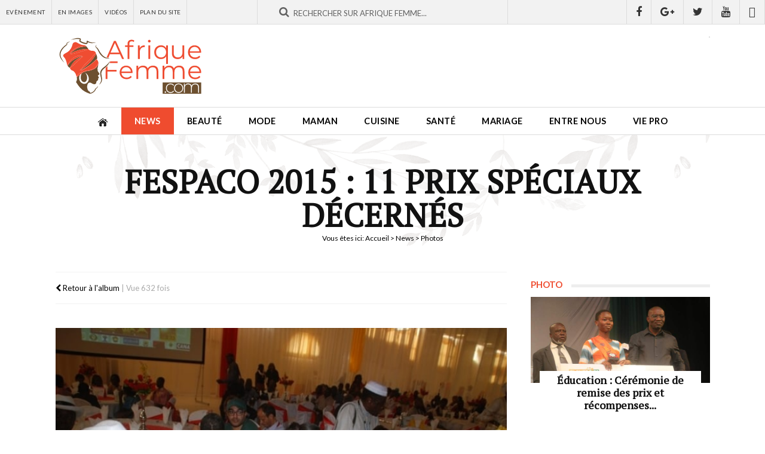

--- FILE ---
content_type: text/html; charset=utf-8
request_url: https://www.google.com/recaptcha/api2/aframe
body_size: 149
content:
<!DOCTYPE HTML><html><head><meta http-equiv="content-type" content="text/html; charset=UTF-8"></head><body><script nonce="LqcHPu7liYHHg7wDG2sUxw">/** Anti-fraud and anti-abuse applications only. See google.com/recaptcha */ try{var clients={'sodar':'https://pagead2.googlesyndication.com/pagead/sodar?'};window.addEventListener("message",function(a){try{if(a.source===window.parent){var b=JSON.parse(a.data);var c=clients[b['id']];if(c){var d=document.createElement('img');d.src=c+b['params']+'&rc='+(localStorage.getItem("rc::a")?sessionStorage.getItem("rc::b"):"");window.document.body.appendChild(d);sessionStorage.setItem("rc::e",parseInt(sessionStorage.getItem("rc::e")||0)+1);localStorage.setItem("rc::h",'1764477288908');}}}catch(b){}});window.parent.postMessage("_grecaptcha_ready", "*");}catch(b){}</script></body></html>

--- FILE ---
content_type: application/javascript; charset=utf-8
request_url: https://fundingchoicesmessages.google.com/f/AGSKWxXaOZT6XNKh4fvaFF4xHWROarBxl3lPoFkQ0px7tOy0nVsOekrxTzllvCas-0NqcPpIkhS_NTakuI4U53_63L_7uqFBYcHZ0cUmZiHsay1C-EIKeaktKvTp1W-0b7JXeJ3ryYWRhPUgWX3m5H5PKotTC6VJmv9jMYt6iFt2o9C066oC_Dr9aDqn-2TI/__content/sponsored_/eroadvertorial2./ads/house_/Ad/Index?/adchain.
body_size: -1289
content:
window['caa2cff1-e294-4410-874a-100f1a58ecd1'] = true;